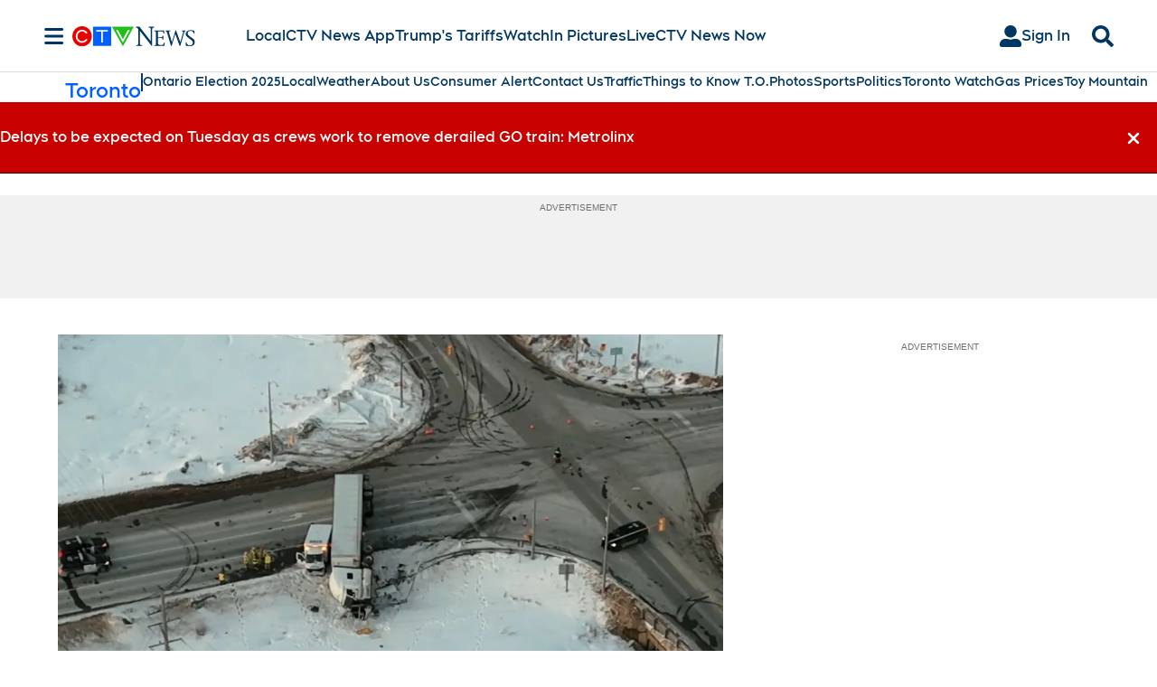

--- FILE ---
content_type: text/plain
request_url: https://ipv4.icanhazip.com/
body_size: 115
content:
3.137.155.125
